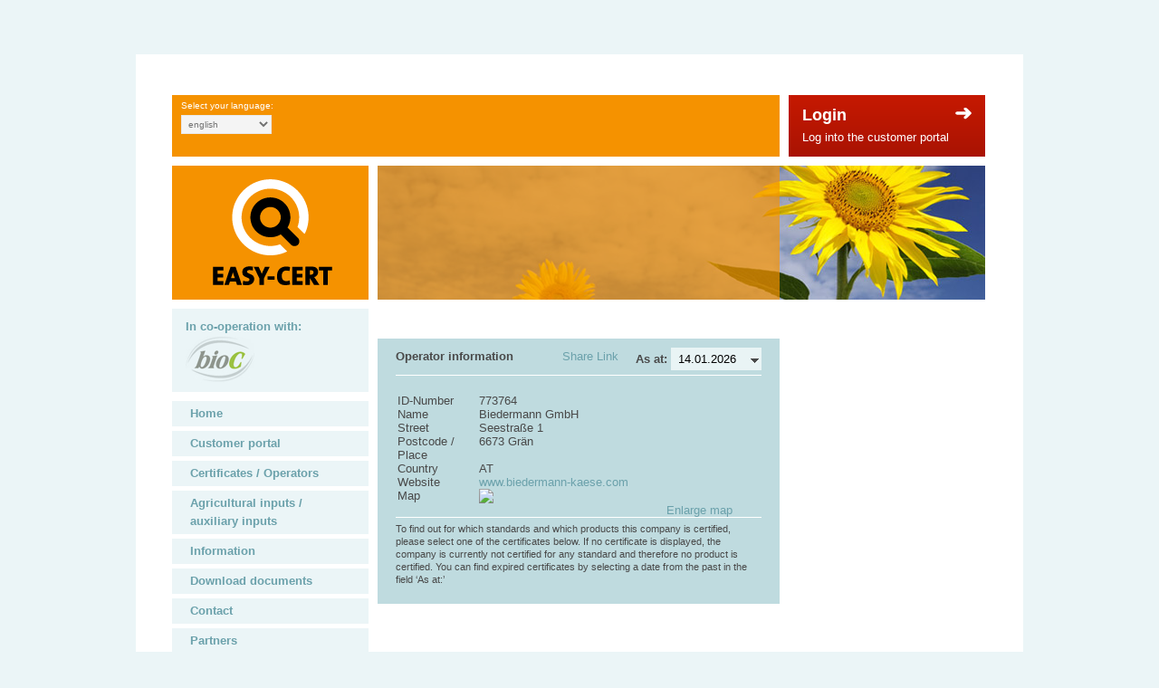

--- FILE ---
content_type: text/html; charset=UTF-8
request_url: https://www.easy-cert.com/htm/suchresultat-detail.htm?id=673626a9_e44f_4928_b7dd_1f70ac64b2b7&db=abg&show=25&curpage=1
body_size: 4748
content:
﻿<!DOCTYPE HTML><html><head>
<meta http-equiv="Content-Type" content="text/html; charset=utf-8" />
<meta http-equiv="X-UA-Compatible" content="IE=edge" />
<meta name="author" content="easy-cert" />
<meta name="description" content="Mit EASY-CERT erhalten Sie direkt, schnell und sicher Informationen zum Zertifizierungs- und Labelstatus Ihrer Geschäftspartner. Sie gewinnen, Transparenz, Klarheit und viel Zeit." />
<meta name="keywords" content="Zertifikate, Labelanerkennungen, Label, Bio," />
<meta name="format-detection" content="telephone=no">
<title> | Easy-Cert; Zertifikate, Labelanerkennungen, Produkte
</title>
<!-- Stylesheets -->
<link rel="stylesheet" href="/_css/style.css" type="text/css" />
<link rel="stylesheet" href="/_css/banner_styles.css" type="text/css" />
<link rel="stylesheet" href="/_css/print.css" type="text/css" media="print" />
<link rel="stylesheet" href="/_css/jquery.css" type="text/css" />
<link rel="stylesheet" href="/_css/debug_styles.css" type="text/css" />
<!-- Stylesheets - ThemeRoller -->
<link rel="stylesheet" href="/_css/smoothness/jquery-ui-1.10.4.custom.min.css" type="text/css" />
<!-- Javascript - Bibliotheken -->
<script type="text/javascript" src="/_scripts/lib/jquery-1.11.0.min.js"></script>
<script type="text/javascript" src="/_scripts/lib/jquery-ui-1.10.4.custom.min.js"></script>
<script type="text/javascript" src="/_scripts/lib/jquery.equal-height-columns.js"></script>
<!-- Javascript - Verwendung -->
<script type="text/javascript" src="/_scripts/form_nosubmit_emptyvalue.js"></script>
<script type="text/javascript" src="/_scripts/general_functions.js"></script>
<script type="text/javascript" src="/_scripts/partner_scroller.js"></script>
<script type="text/javascript" src="/_scripts/without_jquery_function.js"></script>
<!-- Javascript - Eigene Klassen -->
<script type="text/javascript" src="/_scripts/jquery_own_extensions.js"></script>
<script type="text/javascript" src="/_scripts/search_dropdown.classes.js"></script>
<!-- Shadowbox -->
<script type="text/javascript" src="/_scripts/lib/shadowbox-3.0.3/shadowbox.js"></script>
<link rel="stylesheet" href="/_scripts/lib/shadowbox-3.0.3/shadowbox.css" type="text/css" />
<script type="text/javascript">
Shadowbox.init();
</script>
<script src="/_scripts/SpryAssets/SpryCollapsiblePanel.js" type="text/javascript"></script>
<link href="/_scripts/SpryAssets/SpryCollapsiblePanel.css" rel="stylesheet" type="text/css" />

<script>
	var gaProperty = 'GTM-KP59P36';
	var disableStr = 'ga-disable-' + gaProperty;
	if (document.cookie.indexOf(disableStr + '=true') > -1) { window[disableStr] = true; }
	function gaOptout() { document.cookie = disableStr + '=true; expires=Thu, 31 Dec 2099 23:59:59 UTC; path=/'; window[disableStr] = true;alert('Das Tracking durch Google Analytics wurde in Ihrem Browser für diese Website deaktiviert.'); }
	</script>
	<!-- Google Tag Manager -->
	<script>(function(w,d,s,l,i){w[l]=w[l]||[];w[l].push({'gtm.start':
new Date().getTime(),event:'gtm.js'});var f=d.getElementsByTagName(s)[0],
j=d.createElement(s),dl=l!='dataLayer'?'&l='+l:'';j.async=true;j.src=
'https://www.googletagmanager.com/gtm.js?id='+i+dl;f.parentNode.insertBefore(j,f);
})(window,document,'script','dataLayer','GTM-KP59P36');
</script>
<!-- End Google Tag Manager -->

<!-- CSS Nachkorrekturen für Elemente oben -->
	<style>
		.Skybanner { top: 0 !important; }
		.site { margin-top: 40px !important; }
	</style><script>document.onreadystatechange = function () { scroller_start(2147); } </script></head>
<body>
<!-- Google Tag Manager (noscript) -->
<noscript><iframe src="https://www.googletagmanager.com/ns.html?id=GTM-KP59P36"
height="0" width="0" style="display:none;visibility:hidden"></iframe></noscript>
<!-- End Google Tag Manager (noscript) -->	

<div id="main">
	<div id="debuginfo-container">
			</div>
	<!-- close debuginfo-container -->
	<!-- Topbanner -->
		<div class="site fl">
				<div class="top fl">
			<div class="spalte_3 fl" style="background-color: #F59200; height: 68px;">
								<div style="padding:2px 10px;" class="fl">
					<span style="width:100px;font-size:0.75em;color:#fff;">Select your language:</span><br>
										<select name="language" onchange="location.href='suchresultat-detail.htm?id=673626a9_e44f_4928_b7dd_1f70ac64b2b7&db=abg&show=25&curpage=1&sprache='+this.value.toLowerCase();" style="width:100px;font-size:0.75em;">
						<option value="">Select your language</option>
						<option value="DE">deutsch</option>
						<option value="FR">français</option>
						<option value="IT">italiano</option>
						<option value="ES">español</option>
						<option value="EN" selected="selected">english</option>
						<option value="HR">hrvatski</option>
						<option value="RO">Româna</option>
						<option value="HU">magyar</option>
						<option value="TR">türkçe</option>
						<option value="SQ">shqip</option>
						<option value="FA">فارسی</option>
					</select>
									</div>
				<div id="partnerlogos" class="fr">
					<img src="../images/220829logos_partner.png" usemap="#partner" />
										<img src="../images/logos_maske.png" />
					<map name="partner" id="partner">
						<area shape="rect" coords="13,12,81,57" href="https://www.bio-inspecta.ch" />
					</map>
				</div>
			</div>
			<div class="login fl divlink">
				<a href="/htm/kundenportal.htm">
					<p class="fl" style="font-size: 18px; font-weight: bold;">Login</p>
					<span class="fr">
						<img src="/images/pfeil.png" />
					</span>
					<br />
					<p class="fl">
						Log into the customer portal					</p>
				</a>
			</div>
		</div>
		<div class="header fl">
			<div class="spalte_1 fl">
				<div class="logo">
					<a href="/htm/home.htm">
						<img src="/images/logo.png" alt="HOME" />
					</a>
				</div>
			</div>
			<div class="spalte_3 fl blume m0">
				<div class="transparency" >
					<h1>											</h1>
				</div>
			</div>
		</div>
		<div class="content fl">
			<div class="menuspalte fl" id="menubox" style="background-color: #ebf5f7;">
				<div style="border-bottom: solid 10px #FFF; padding: 10px 5px; height: 72px;">
					<p style="font-weight: bold; color: #6BA1AB; padding: 0 0 0 10px;">In co-operation with:
					<br/>
					<a href="http://www.bioc.info" target="_blank">
						<img src="../images/Logo_bioC_oben.jpg" />
					</a></p>
					<div class="clearer"></div>
				</div>
				<ul class="navigation" id="navibox">
										<li>
						<a href="home.htm">
							Home						</a>
					</li>
										<li>
						<a href="kundenportal.htm">
							Customer portal						</a>
					</li>
										<li>
						<a href="zertifikate.htm">
							Certificates / Operators						</a>
					</li>
										<li>
						<a href="betriebsmittel.htm">
							Agricultural inputs / auxiliary inputs						</a>
					</li>
										<li>
						<a href="information.htm">
							Information						</a>
					</li>
										<li>
						<a href="dokumente.htm">
							Download documents						</a>
					</li>
										<li>
						<a href="kontakt.htm">
							Contact						</a>
					</li>
										<li>
						<a href="partner.htm">
							Partners						</a>
					</li>
									</ul>
			</div>
			<div class="inhalt"  id="contentbox" >
								<style> pre { width:100%;overflow:hidden; } </style>
<script type="text/javascript" src="/_scripts/history_datepicker.js"></script>
<script type="text/javascript" src="/_scripts/suchresultate_functions.js"></script>
<div class="abstand">&nbsp;</div>
<div class="einzug">
<script>

function back(url) {
	var x = history.length;

	//alert(x);
    if(x > 1) {
        // go back:

        window.history.back();
    } else if (url) {
        // go to specified fallback url:
       window.location.replace(url);
    }
}


</script>
		<!-- Betriebsinformationen -->
	<div class="spalte_2 fl bg_color" style="margin-bottom: 10px; margin-right: 0;">
		<span>
			<strong>Operator information</strong>
			<script>
			function reSetupShadowBox(){
				Shadowbox.init({
					skipSetup: true
				});
				Shadowbox.setup();
			}
			$(document).ready(function() {
				reSetupShadowBox()
			});
			</script>
						  <a href="/htm/link_share.htm?sharewhat=detail&link=http%3A%2F%2Fwww.easy-cert.com%2Fhtm%2Fsuchresultat-detail.htm%3Fid%3D673626a9_e44f_4928_b7dd_1f70ac64b2b7%26db%3Dabg%26show%3D25%26curpage%3D1&querystring=id%3D673626a9_e44f_4928_b7dd_1f70ac64b2b7%26db%3Dabg%26show%3D25%26curpage%3D1%26customernumber%3D773764" rel="shadowbox;height=500;width=1000" style="margin-left: 50px;">Share Link</a>		</span>
				<span class="historydate_container" style="float: right;">
			<b>As at:</b>
			<input type="text" class="historydate_input" name="historydate_input" value="14.01.2026" />
		</span>
		<br />
				<hr />
		<div class="fl" style="margin-right: 30px;">

			<table class="betriebdetail" summary="Detail Betrieb">
								<tr>
					<th scope="row" valign="top" style="width: 120px;">ID-Number</th>
					<td valign="top">773764</td>
				</tr>
								<tr>
					<th scope="row" valign="top">Name</th>
					<td valign="top">Biedermann GmbH</td>
				</tr>
																<tr>
					<th scope="row" valign="top">Street</th>
					<td valign="top">Seestraße 1</td>
				</tr>
								<tr>
					<th scope="row" valign="top">Postcode / Place</th>
					<td valign="top">6673 Grän</td>
				</tr>



								<tr>
					<th scope="row" valign="top">Country</th>
					<td valign="top">AT					</td>
				</tr>
																		<tr>
						<th scope="row" valign="top">Website</th>
						<td valign="top"><a href="http://www.biedermann-kaese.com" target="_blank">
								www.biedermann-kaese.com							</a></td>
					</tr>
													<tr>
					<th scope="row" valign="top">Map</th>
					<td valign="top">
							<a
							href="https://maps.google.de/?t=m&q=Seestra%C3%9Fe+1,6673 Gr%C3%A4n,AT&z=15&source=embed"
							target="_blank">

							<img border="0"
								src="https://maps.google.com/maps/api/staticmap?center=Seestra%C3%9Fe+1,6673 Gr%C3%A4n,AT&zoom=8&size=280x150&maptype=roadmap&markers=color:orange%7CSeestra%C3%9Fe+1,6673 Gr%C3%A4n,AT&sensor=false&key=AIzaSyA9KoCCFr-mZQZaVA_O4fRFcQLblAA5Z7U" />						</a>
						<div style="width: 280px; text-align: right;">
							<a href="https://maps.google.de/?t=m&q=Seestra%C3%9Fe+1,6673 Gr%C3%A4n,AT&z=15&source=embed"
								target="_blank">
								Enlarge map							</a>
						</div></td>
				</tr>
			</table>
		</div>
		<hr>
			<small style="line-height:1.3em;">To find out for which standards and which products this company is certified, please select one of the certificates below. If no certificate is displayed, the company is currently not certified for any standard and therefore no product is certified. You can find expired certificates by selecting a date from the past in the field ‘As at:’</small>
	</div>
</div>
<script type="text/javascript">

</script><div class="clearer"></div>
<div class="spalte_1 fr m0" style="margin: 10px 0 50px 0;">
	</div>

<div class="einzug_links einzug_rechts_gross">

<div class="abstand">&nbsp;</div>						  

						
						
</div>           
</div>
</div>
<div class="kurzinfoboxen fl">
	<div class="spalte_1 fl divlink">
		<a href="/htm/kundenportal.htm">
			<h2>
				Customer portal			</h2> <img src="/images/icon_kundenportal.png" />
			<p>
				Log into the customer portal to view and edit your data.			</p>
		</a>
	</div>
	<div class="spalte_1 fl divlink">
		<a href="/htm/zertifikate.htm">
			<h2>
				Operators			</h2> <img src="/images/icon_zertifikate.png" />
			<p>
				Find holdings and companies, certificates and label approvals easily and swiftly.			</p>
		</a>
	</div>
	<div class="spalte_1 fl divlink">
		<a href="/htm/information.htm">
			<h2>
				Information			</h2> <img src="/images/icon_information.png" />
			<p>
				All the essential information in one place.			</p>
		</a>
	</div>
	<div class="spalte_1 fl m0 divlink">
		<a href="/htm/anmeldungkundenportal.htm">
			<h2>
				Registration			</h2>
			<p>
				Register for the customer portal today.			</p>
			<div class="button">
				Registration form				<span class="fr"> <img src="/images/pfeil.png" />
				</span>
			</div>
		</a>
	</div>
</div>
<div class="footer fl">
	<div class="spalte_1 fl" style="padding-left: 20px; width: 197px;">
		<h2>
			Contacts		</h2>
		<p>
			EASY-CERT services AG
			<br /> CH-5070 Frick <p >+41 (0)62 865 63 00</p><a href="mailto:info@easy-cert.com">info@easy-cert.com</a> <br /> <br /> EASY-CERT services GmbH
			
			<br /> AT-2202 Enzersfeld bei Wien <p >+43 (0) 2262 672212</p><a href="mailto:info@easy-cert.at">info@easy-cert.at</a>
		</p>
	</div>
	<div class="spalte_1 fl" style="padding-right: 20px; width: 197px;">
		<h2>
			Questions		</h2>
		<p style="font-weight: bold; color: #6ba1ab;">
			Do you have any question about our services?		</p>
		<p>
			Please do get in touch with us. We will be pleased to provide advice and further information on any aspect of this service. The most convenient way to get in touch with us is by e-mail.		</p>
	</div>
	<div class="spalte_1 fl">
		<h2>
			Partners		</h2>
		<a href="http://www.bioc.info" target="_blank"> <img src="../images/Logo_bioC_untenFoot.jpg" />
		</a>
	</div>
	<div class="spalte_1 fl m0">
		<p>
			<a href="/htm/impressum.htm">Impressum</a> <br /> <a href="/htm/rechtlichehinweise.htm"> Legal notes			</a> <br />
		</p>
		<p style="margin-top: 20px;">
			<i>&copy; EASY-CERT group AG 2026</i> <br />
		</p>
	</div>
</div>
<div class="clearer"></div>
</div>
</div>
<div class="clearer"></div>
</body>
</html>


--- FILE ---
content_type: text/css
request_url: https://www.easy-cert.com/_css/smoothness/jquery-ui-1.10.4.custom.min.css
body_size: 5804
content:
/*! jQuery UI - v1.10.4 - 2014-04-14
* http://jqueryui.com
* Includes: jquery.ui.core.css, jquery.ui.resizable.css, jquery.ui.selectable.css, jquery.ui.accordion.css, jquery.ui.autocomplete.css, jquery.ui.button.css, jquery.ui.datepicker.css, jquery.ui.dialog.css, jquery.ui.menu.css, jquery.ui.progressbar.css, jquery.ui.slider.css, jquery.ui.spinner.css, jquery.ui.tabs.css, jquery.ui.tooltip.css, jquery.ui.theme.css
* To view and modify this theme, visit http://jqueryui.com/themeroller/?ffDefault=Verdana%2CArial%2Csans-serif&fwDefault=normal&fsDefault=1.1em&cornerRadius=4px&bgColorHeader=cccccc&bgTextureHeader=highlight_soft&bgImgOpacityHeader=75&borderColorHeader=aaaaaa&fcHeader=222222&iconColorHeader=222222&bgColorContent=ffffff&bgTextureContent=flat&bgImgOpacityContent=75&borderColorContent=aaaaaa&fcContent=222222&iconColorContent=222222&bgColorDefault=e6e6e6&bgTextureDefault=glass&bgImgOpacityDefault=75&borderColorDefault=d3d3d3&fcDefault=555555&iconColorDefault=888888&bgColorHover=dadada&bgTextureHover=glass&bgImgOpacityHover=75&borderColorHover=999999&fcHover=212121&iconColorHover=454545&bgColorActive=ffffff&bgTextureActive=glass&bgImgOpacityActive=65&borderColorActive=aaaaaa&fcActive=212121&iconColorActive=454545&bgColorHighlight=fbf9ee&bgTextureHighlight=glass&bgImgOpacityHighlight=55&borderColorHighlight=fcefa1&fcHighlight=363636&iconColorHighlight=2e83ff&bgColorError=fef1ec&bgTextureError=glass&bgImgOpacityError=95&borderColorError=cd0a0a&fcError=cd0a0a&iconColorError=cd0a0a&bgColorOverlay=aaaaaa&bgTextureOverlay=flat&bgImgOpacityOverlay=0&opacityOverlay=30&bgColorShadow=aaaaaa&bgTextureShadow=flat&bgImgOpacityShadow=0&opacityShadow=30&thicknessShadow=8px&offsetTopShadow=-8px&offsetLeftShadow=-8px&cornerRadiusShadow=8px
* Copyright 2014 jQuery Foundation and other contributors; Licensed MIT */

.smoothness .ui-helper-hidden{display:none}.smoothness .ui-helper-hidden-accessible{border:0;clip:rect(0 0 0 0);height:1px;margin:-1px;overflow:hidden;padding:0;position:absolute;width:1px}.smoothness .ui-helper-reset{margin:0;padding:0;border:0;outline:0;line-height:1.3;text-decoration:none;font-size:100%;list-style:none}.smoothness .ui-helper-clearfix:before,.smoothness .ui-helper-clearfix:after{content:"";display:table;border-collapse:collapse}.smoothness .ui-helper-clearfix:after{clear:both}.smoothness .ui-helper-clearfix{min-height:0}.smoothness .ui-helper-zfix{width:100%;height:100%;top:0;left:0;position:absolute;opacity:0;filter:Alpha(Opacity=0)}.smoothness .ui-front{z-index:100}.smoothness .ui-state-disabled{cursor:default!important}.smoothness .ui-icon{display:block;text-indent:-99999px;overflow:hidden;background-repeat:no-repeat}.smoothness .ui-widget-overlay{position:fixed;top:0;left:0;width:100%;height:100%}.smoothness .ui-resizable{position:relative}.smoothness .ui-resizable-handle{position:absolute;font-size:0.1px;display:block}.smoothness .ui-resizable-disabled .ui-resizable-handle,.smoothness .ui-resizable-autohide .ui-resizable-handle{display:none}.smoothness .ui-resizable-n{cursor:n-resize;height:7px;width:100%;top:-5px;left:0}.smoothness .ui-resizable-s{cursor:s-resize;height:7px;width:100%;bottom:-5px;left:0}.smoothness .ui-resizable-e{cursor:e-resize;width:7px;right:-5px;top:0;height:100%}.smoothness .ui-resizable-w{cursor:w-resize;width:7px;left:-5px;top:0;height:100%}.smoothness .ui-resizable-se{cursor:se-resize;width:12px;height:12px;right:1px;bottom:1px}.smoothness .ui-resizable-sw{cursor:sw-resize;width:9px;height:9px;left:-5px;bottom:-5px}.smoothness .ui-resizable-nw{cursor:nw-resize;width:9px;height:9px;left:-5px;top:-5px}.smoothness .ui-resizable-ne{cursor:ne-resize;width:9px;height:9px;right:-5px;top:-5px}.smoothness .ui-selectable-helper{position:absolute;z-index:100;border:1px dotted black}.smoothness .ui-accordion .ui-accordion-header{display:block;cursor:pointer;position:relative;margin-top:2px;padding:.5em .5em .5em .7em;min-height:0}.smoothness .ui-accordion .ui-accordion-icons{padding-left:2.2em}.smoothness .ui-accordion .ui-accordion-noicons{padding-left:.7em}.smoothness .ui-accordion .ui-accordion-icons .ui-accordion-icons{padding-left:2.2em}.smoothness .ui-accordion .ui-accordion-header .ui-accordion-header-icon{position:absolute;left:.5em;top:50%;margin-top:-8px}.smoothness .ui-accordion .ui-accordion-content{padding:1em 2.2em;border-top:0;overflow:auto}.smoothness .ui-autocomplete{position:absolute;top:0;left:0;cursor:default}.smoothness .ui-button{display:inline-block;position:relative;padding:0;line-height:normal;margin-right:.1em;cursor:pointer;vertical-align:middle;text-align:center;overflow:visible}.smoothness .ui-button,.smoothness .ui-button:link,.smoothness .ui-button:visited,.smoothness .ui-button:hover,.smoothness .ui-button:active{text-decoration:none}.smoothness .ui-button-icon-only{width:2.2em}button.smoothness .ui-button-icon-only{width:2.4em}.smoothness .ui-button-icons-only{width:3.4em}button.smoothness .ui-button-icons-only{width:3.7em}.smoothness .ui-button .ui-button-text{display:block;line-height:normal}.smoothness .ui-button-text-only .ui-button-text{padding:.4em 1em}.smoothness .ui-button-icon-only .ui-button-text,.smoothness .ui-button-icons-only .ui-button-text{padding:.4em;text-indent:-9999999px}.smoothness .ui-button-text-icon-primary .ui-button-text,.smoothness .ui-button-text-icons .ui-button-text{padding:.4em 1em .4em 2.1em}.smoothness .ui-button-text-icon-secondary .ui-button-text,.smoothness .ui-button-text-icons .ui-button-text{padding:.4em 2.1em .4em 1em}.smoothness .ui-button-text-icons .ui-button-text{padding-left:2.1em;padding-right:2.1em}input.smoothness .ui-button{padding:.4em 1em}.smoothness .ui-button-icon-only .ui-icon,.smoothness .ui-button-text-icon-primary .ui-icon,.smoothness .ui-button-text-icon-secondary .ui-icon,.smoothness .ui-button-text-icons .ui-icon,.smoothness .ui-button-icons-only .ui-icon{position:absolute;top:50%;margin-top:-8px}.smoothness .ui-button-icon-only .ui-icon{left:50%;margin-left:-8px}.smoothness .ui-button-text-icon-primary .ui-button-icon-primary,.smoothness .ui-button-text-icons .ui-button-icon-primary,.smoothness .ui-button-icons-only .ui-button-icon-primary{left:.5em}.smoothness .ui-button-text-icon-secondary .ui-button-icon-secondary,.smoothness .ui-button-text-icons .ui-button-icon-secondary,.smoothness .ui-button-icons-only .ui-button-icon-secondary{right:.5em}.smoothness .ui-buttonset{margin-right:7px}.smoothness .ui-buttonset .ui-button{margin-left:0;margin-right:-.3em}input.smoothness .ui-button::-moz-focus-inner,button.smoothness .ui-button::-moz-focus-inner{border:0;padding:0}.smoothness .ui-datepicker{width:17em;padding:.2em .2em 0;display:none}.smoothness .ui-datepicker .ui-datepicker-header{position:relative;padding:.2em 0}.smoothness .ui-datepicker .ui-datepicker-prev,.smoothness .ui-datepicker .ui-datepicker-next{position:absolute;top:2px;width:1.8em;height:1.8em}.smoothness .ui-datepicker .ui-datepicker-prev-hover,.smoothness .ui-datepicker .ui-datepicker-next-hover{top:1px}.smoothness .ui-datepicker .ui-datepicker-prev{left:2px}.smoothness .ui-datepicker .ui-datepicker-next{right:2px}.smoothness .ui-datepicker .ui-datepicker-prev-hover{left:1px}.smoothness .ui-datepicker .ui-datepicker-next-hover{right:1px}.smoothness .ui-datepicker .ui-datepicker-prev span,.smoothness .ui-datepicker .ui-datepicker-next span{display:block;position:absolute;left:50%;margin-left:-8px;top:50%;margin-top:-8px}.smoothness .ui-datepicker .ui-datepicker-title{margin:0 2.3em;line-height:1.8em;text-align:center}.smoothness .ui-datepicker .ui-datepicker-title select{font-size:1em;margin:1px 0}.smoothness .ui-datepicker select.ui-datepicker-month,.smoothness .ui-datepicker select.ui-datepicker-year{width:49%}.smoothness .ui-datepicker table{width:100%;font-size:.9em;border-collapse:collapse;margin:0 0 .4em}.smoothness .ui-datepicker th{padding:.7em .3em;text-align:center;font-weight:bold;border:0}.smoothness .ui-datepicker td{border:0;padding:1px}.smoothness .ui-datepicker td span,.smoothness .ui-datepicker td a{display:block;padding:.2em;text-align:right;text-decoration:none}.smoothness .ui-datepicker .ui-datepicker-buttonpane{background-image:none;margin:.7em 0 0 0;padding:0 .2em;border-left:0;border-right:0;border-bottom:0}.smoothness .ui-datepicker .ui-datepicker-buttonpane button{float:right;margin:.5em .2em .4em;cursor:pointer;padding:.2em .6em .3em .6em;width:auto;overflow:visible}.smoothness .ui-datepicker .ui-datepicker-buttonpane button.ui-datepicker-current{float:left}.smoothness .ui-datepicker.ui-datepicker-multi{width:auto}.smoothness .ui-datepicker-multi .ui-datepicker-group{float:left}.smoothness .ui-datepicker-multi .ui-datepicker-group table{width:95%;margin:0 auto .4em}.smoothness .ui-datepicker-multi-2 .ui-datepicker-group{width:50%}.smoothness .ui-datepicker-multi-3 .ui-datepicker-group{width:33.3%}.smoothness .ui-datepicker-multi-4 .ui-datepicker-group{width:25%}.smoothness .ui-datepicker-multi .ui-datepicker-group-last .ui-datepicker-header,.smoothness .ui-datepicker-multi .ui-datepicker-group-middle .ui-datepicker-header{border-left-width:0}.smoothness .ui-datepicker-multi .ui-datepicker-buttonpane{clear:left}.smoothness .ui-datepicker-row-break{clear:both;width:100%;font-size:0}.smoothness .ui-datepicker-rtl{direction:rtl}.smoothness .ui-datepicker-rtl .ui-datepicker-prev{right:2px;left:auto}.smoothness .ui-datepicker-rtl .ui-datepicker-next{left:2px;right:auto}.smoothness .ui-datepicker-rtl .ui-datepicker-prev:hover{right:1px;left:auto}.smoothness .ui-datepicker-rtl .ui-datepicker-next:hover{left:1px;right:auto}.smoothness .ui-datepicker-rtl .ui-datepicker-buttonpane{clear:right}.smoothness .ui-datepicker-rtl .ui-datepicker-buttonpane button{float:left}.smoothness .ui-datepicker-rtl .ui-datepicker-buttonpane button.ui-datepicker-current,.smoothness .ui-datepicker-rtl .ui-datepicker-group{float:right}.smoothness .ui-datepicker-rtl .ui-datepicker-group-last .ui-datepicker-header,.smoothness .ui-datepicker-rtl .ui-datepicker-group-middle .ui-datepicker-header{border-right-width:0;border-left-width:1px}.smoothness .ui-dialog{overflow:hidden;position:absolute;top:0;left:0;padding:.2em;outline:0}.smoothness .ui-dialog .ui-dialog-titlebar{padding:.4em 1em;position:relative}.smoothness .ui-dialog .ui-dialog-title{float:left;margin:.1em 0;white-space:nowrap;width:90%;overflow:hidden;text-overflow:ellipsis}.smoothness .ui-dialog .ui-dialog-titlebar-close{position:absolute;right:.3em;top:50%;width:20px;margin:-10px 0 0 0;padding:1px;height:20px}.smoothness .ui-dialog .ui-dialog-content{position:relative;border:0;padding:.5em 1em;background:none;overflow:auto}.smoothness .ui-dialog .ui-dialog-buttonpane{text-align:left;border-width:1px 0 0 0;background-image:none;margin-top:.5em;padding:.3em 1em .5em .4em}.smoothness .ui-dialog .ui-dialog-buttonpane .ui-dialog-buttonset{float:right}.smoothness .ui-dialog .ui-dialog-buttonpane button{margin:.5em .4em .5em 0;cursor:pointer}.smoothness .ui-dialog .ui-resizable-se{width:12px;height:12px;right:-5px;bottom:-5px;background-position:16px 16px}.smoothness .ui-draggable .ui-dialog-titlebar{cursor:move}.smoothness .ui-menu{list-style:none;padding:2px;margin:0;display:block;outline:none}.smoothness .ui-menu .ui-menu{margin-top:-3px;position:absolute}.smoothness .ui-menu .ui-menu-item{margin:0;padding:0;width:100%;list-style-image:url([data-uri])}.smoothness .ui-menu .ui-menu-divider{margin:5px -2px 5px -2px;height:0;font-size:0;line-height:0;border-width:1px 0 0 0}.smoothness .ui-menu .ui-menu-item a{text-decoration:none;display:block;padding:2px .4em;line-height:1.5;min-height:0;font-weight:normal}.smoothness .ui-menu .ui-menu-item a.ui-state-focus,.smoothness .ui-menu .ui-menu-item a.ui-state-active{font-weight:normal;margin:-1px}.smoothness .ui-menu .ui-state-disabled{font-weight:normal;margin:.4em 0 .2em;line-height:1.5}.smoothness .ui-menu .ui-state-disabled a{cursor:default}.smoothness .ui-menu-icons{position:relative}.smoothness .ui-menu-icons .ui-menu-item a{position:relative;padding-left:2em}.smoothness .ui-menu .ui-icon{position:absolute;top:.2em;left:.2em}.smoothness .ui-menu .ui-menu-icon{position:static;float:right}.smoothness .ui-progressbar{height:2em;text-align:left;overflow:hidden}.smoothness .ui-progressbar .ui-progressbar-value{margin:-1px;height:100%}.smoothness .ui-progressbar .ui-progressbar-overlay{background:url("images/animated-overlay.gif");height:100%;filter:alpha(opacity=25);opacity:0.25}.smoothness .ui-progressbar-indeterminate .ui-progressbar-value{background-image:none}.smoothness .ui-slider{position:relative;text-align:left}.smoothness .ui-slider .ui-slider-handle{position:absolute;z-index:2;width:1.2em;height:1.2em;cursor:default}.smoothness .ui-slider .ui-slider-range{position:absolute;z-index:1;font-size:.7em;display:block;border:0;background-position:0 0}.smoothness .ui-slider.ui-state-disabled .ui-slider-handle,.smoothness .ui-slider.ui-state-disabled .ui-slider-range{filter:inherit}.smoothness .ui-slider-horizontal{height:.8em}.smoothness .ui-slider-horizontal .ui-slider-handle{top:-.3em;margin-left:-.6em}.smoothness .ui-slider-horizontal .ui-slider-range{top:0;height:100%}.smoothness .ui-slider-horizontal .ui-slider-range-min{left:0}.smoothness .ui-slider-horizontal .ui-slider-range-max{right:0}.smoothness .ui-slider-vertical{width:.8em;height:100px}.smoothness .ui-slider-vertical .ui-slider-handle{left:-.3em;margin-left:0;margin-bottom:-.6em}.smoothness .ui-slider-vertical .ui-slider-range{left:0;width:100%}.smoothness .ui-slider-vertical .ui-slider-range-min{bottom:0}.smoothness .ui-slider-vertical .ui-slider-range-max{top:0}.smoothness .ui-spinner{position:relative;display:inline-block;overflow:hidden;padding:0;vertical-align:middle}.smoothness .ui-spinner-input{border:none;background:none;color:inherit;padding:0;margin:.2em 0;vertical-align:middle;margin-left:.4em;margin-right:22px}.smoothness .ui-spinner-button{width:16px;height:50%;font-size:.5em;padding:0;margin:0;text-align:center;position:absolute;cursor:default;display:block;overflow:hidden;right:0}.smoothness .ui-spinner a.ui-spinner-button{border-top:none;border-bottom:none;border-right:none}.smoothness .ui-spinner .ui-icon{position:absolute;margin-top:-8px;top:50%;left:0}.smoothness .ui-spinner-up{top:0}.smoothness .ui-spinner-down{bottom:0}.smoothness .ui-spinner .ui-icon-triangle-1-s{background-position:-65px -16px}.smoothness .ui-tabs{position:relative;padding:.2em}.smoothness .ui-tabs .ui-tabs-nav{margin:0;padding:.2em .2em 0}.smoothness .ui-tabs .ui-tabs-nav li{list-style:none;float:left;position:relative;top:0;margin:1px .2em 0 0;border-bottom-width:0;padding:0;white-space:nowrap}.smoothness .ui-tabs .ui-tabs-nav .ui-tabs-anchor{float:left;padding:.5em 1em;text-decoration:none}.smoothness .ui-tabs .ui-tabs-nav li.ui-tabs-active{margin-bottom:-1px;padding-bottom:1px}.smoothness .ui-tabs .ui-tabs-nav li.ui-tabs-active .ui-tabs-anchor,.smoothness .ui-tabs .ui-tabs-nav li.ui-state-disabled .ui-tabs-anchor,.smoothness .ui-tabs .ui-tabs-nav li.ui-tabs-loading .ui-tabs-anchor{cursor:text}.smoothness .ui-tabs-collapsible .ui-tabs-nav li.ui-tabs-active .ui-tabs-anchor{cursor:pointer}.smoothness .ui-tabs .ui-tabs-panel{display:block;border-width:0;padding:1em 1.4em;background:none}.smoothness .ui-tooltip{padding:8px;position:absolute;z-index:9999;max-width:300px;-webkit-box-shadow:0 0 5px #aaa;box-shadow:0 0 5px #aaa}body .smoothness .ui-tooltip{border-width:2px}.smoothness .ui-widget{font-family:Verdana,Arial,sans-serif;font-size:1.1em}.smoothness .ui-widget .ui-widget{font-size:1em}.smoothness .ui-widget input,.smoothness .ui-widget select,.smoothness .ui-widget textarea,.smoothness .ui-widget button{font-family:Verdana,Arial,sans-serif;font-size:1em}.smoothness .ui-widget-content{border:1px solid #aaa;background:#fff url("images/ui-bg_flat_75_ffffff_40x100.png") 50% 50% repeat-x;color:#222}.smoothness .ui-widget-content a{color:#222}.smoothness .ui-widget-header{border:1px solid #aaa;background:#ccc url("images/ui-bg_highlight-soft_75_cccccc_1x100.png") 50% 50% repeat-x;color:#222;font-weight:bold}.smoothness .ui-widget-header a{color:#222}.smoothness .ui-state-default,.smoothness .ui-widget-content .ui-state-default,.smoothness .ui-widget-header .ui-state-default{border:1px solid #d3d3d3;background:#e6e6e6 url("images/ui-bg_glass_75_e6e6e6_1x400.png") 50% 50% repeat-x;font-weight:normal;color:#555}.smoothness .ui-state-default a,.smoothness .ui-state-default a:link,.smoothness .ui-state-default a:visited{color:#555;text-decoration:none}.smoothness .ui-state-hover,.smoothness .ui-widget-content .ui-state-hover,.smoothness .ui-widget-header .ui-state-hover,.smoothness .ui-state-focus,.smoothness .ui-widget-content .ui-state-focus,.smoothness .ui-widget-header .ui-state-focus{border:1px solid #999;background:#dadada url("images/ui-bg_glass_75_dadada_1x400.png") 50% 50% repeat-x;font-weight:normal;color:#212121}.smoothness .ui-state-hover a,.smoothness .ui-state-hover a:hover,.smoothness .ui-state-hover a:link,.smoothness .ui-state-hover a:visited,.smoothness .ui-state-focus a,.smoothness .ui-state-focus a:hover,.smoothness .ui-state-focus a:link,.smoothness .ui-state-focus a:visited{color:#212121;text-decoration:none}.smoothness .ui-state-active,.smoothness .ui-widget-content .ui-state-active,.smoothness .ui-widget-header .ui-state-active{border:1px solid #aaa;background:#fff url("images/ui-bg_glass_65_ffffff_1x400.png") 50% 50% repeat-x;font-weight:normal;color:#212121}.smoothness .ui-state-active a,.smoothness .ui-state-active a:link,.smoothness .ui-state-active a:visited{color:#212121;text-decoration:none}.smoothness .ui-state-highlight,.smoothness .ui-widget-content .ui-state-highlight,.smoothness .ui-widget-header .ui-state-highlight{border:1px solid #fcefa1;background:#fbf9ee url("images/ui-bg_glass_55_fbf9ee_1x400.png") 50% 50% repeat-x;color:#363636}.smoothness .ui-state-highlight a,.smoothness .ui-widget-content .ui-state-highlight a,.smoothness .ui-widget-header .ui-state-highlight a{color:#363636}.smoothness .ui-state-error,.smoothness .ui-widget-content .ui-state-error,.smoothness .ui-widget-header .ui-state-error{border:1px solid #cd0a0a;background:#fef1ec url("images/ui-bg_glass_95_fef1ec_1x400.png") 50% 50% repeat-x;color:#cd0a0a}.smoothness .ui-state-error a,.smoothness .ui-widget-content .ui-state-error a,.smoothness .ui-widget-header .ui-state-error a{color:#cd0a0a}.smoothness .ui-state-error-text,.smoothness .ui-widget-content .ui-state-error-text,.smoothness .ui-widget-header .ui-state-error-text{color:#cd0a0a}.smoothness .ui-priority-primary,.smoothness .ui-widget-content .ui-priority-primary,.smoothness .ui-widget-header .ui-priority-primary{font-weight:bold}.smoothness .ui-priority-secondary,.smoothness .ui-widget-content .ui-priority-secondary,.smoothness .ui-widget-header .ui-priority-secondary{opacity:.7;filter:Alpha(Opacity=70);font-weight:normal}.smoothness .ui-state-disabled,.smoothness .ui-widget-content .ui-state-disabled,.smoothness .ui-widget-header .ui-state-disabled{opacity:.35;filter:Alpha(Opacity=35);background-image:none}.smoothness .ui-state-disabled .ui-icon{filter:Alpha(Opacity=35)}.smoothness .ui-icon{width:16px;height:16px}.smoothness .ui-icon,.smoothness .ui-widget-content .ui-icon{background-image:url("images/ui-icons_222222_256x240.png")}.smoothness .ui-widget-header .ui-icon{background-image:url("images/ui-icons_222222_256x240.png")}.smoothness .ui-state-default .ui-icon{background-image:url("images/ui-icons_888888_256x240.png")}.smoothness .ui-state-hover .ui-icon,.smoothness .ui-state-focus .ui-icon{background-image:url("images/ui-icons_454545_256x240.png")}.smoothness .ui-state-active .ui-icon{background-image:url("images/ui-icons_454545_256x240.png")}.smoothness .ui-state-highlight .ui-icon{background-image:url("images/ui-icons_2e83ff_256x240.png")}.smoothness .ui-state-error .ui-icon,.smoothness .ui-state-error-text .ui-icon{background-image:url("images/ui-icons_cd0a0a_256x240.png")}.smoothness .ui-icon-blank{background-position:16px 16px}.smoothness .ui-icon-carat-1-n{background-position:0 0}.smoothness .ui-icon-carat-1-ne{background-position:-16px 0}.smoothness .ui-icon-carat-1-e{background-position:-32px 0}.smoothness .ui-icon-carat-1-se{background-position:-48px 0}.smoothness .ui-icon-carat-1-s{background-position:-64px 0}.smoothness .ui-icon-carat-1-sw{background-position:-80px 0}.smoothness .ui-icon-carat-1-w{background-position:-96px 0}.smoothness .ui-icon-carat-1-nw{background-position:-112px 0}.smoothness .ui-icon-carat-2-n-s{background-position:-128px 0}.smoothness .ui-icon-carat-2-e-w{background-position:-144px 0}.smoothness .ui-icon-triangle-1-n{background-position:0 -16px}.smoothness .ui-icon-triangle-1-ne{background-position:-16px -16px}.smoothness .ui-icon-triangle-1-e{background-position:-32px -16px}.smoothness .ui-icon-triangle-1-se{background-position:-48px -16px}.smoothness .ui-icon-triangle-1-s{background-position:-64px -16px}.smoothness .ui-icon-triangle-1-sw{background-position:-80px -16px}.smoothness .ui-icon-triangle-1-w{background-position:-96px -16px}.smoothness .ui-icon-triangle-1-nw{background-position:-112px -16px}.smoothness .ui-icon-triangle-2-n-s{background-position:-128px -16px}.smoothness .ui-icon-triangle-2-e-w{background-position:-144px -16px}.smoothness .ui-icon-arrow-1-n{background-position:0 -32px}.smoothness .ui-icon-arrow-1-ne{background-position:-16px -32px}.smoothness .ui-icon-arrow-1-e{background-position:-32px -32px}.smoothness .ui-icon-arrow-1-se{background-position:-48px -32px}.smoothness .ui-icon-arrow-1-s{background-position:-64px -32px}.smoothness .ui-icon-arrow-1-sw{background-position:-80px -32px}.smoothness .ui-icon-arrow-1-w{background-position:-96px -32px}.smoothness .ui-icon-arrow-1-nw{background-position:-112px -32px}.smoothness .ui-icon-arrow-2-n-s{background-position:-128px -32px}.smoothness .ui-icon-arrow-2-ne-sw{background-position:-144px -32px}.smoothness .ui-icon-arrow-2-e-w{background-position:-160px -32px}.smoothness .ui-icon-arrow-2-se-nw{background-position:-176px -32px}.smoothness .ui-icon-arrowstop-1-n{background-position:-192px -32px}.smoothness .ui-icon-arrowstop-1-e{background-position:-208px -32px}.smoothness .ui-icon-arrowstop-1-s{background-position:-224px -32px}.smoothness .ui-icon-arrowstop-1-w{background-position:-240px -32px}.smoothness .ui-icon-arrowthick-1-n{background-position:0 -48px}.smoothness .ui-icon-arrowthick-1-ne{background-position:-16px -48px}.smoothness .ui-icon-arrowthick-1-e{background-position:-32px -48px}.smoothness .ui-icon-arrowthick-1-se{background-position:-48px -48px}.smoothness .ui-icon-arrowthick-1-s{background-position:-64px -48px}.smoothness .ui-icon-arrowthick-1-sw{background-position:-80px -48px}.smoothness .ui-icon-arrowthick-1-w{background-position:-96px -48px}.smoothness .ui-icon-arrowthick-1-nw{background-position:-112px -48px}.smoothness .ui-icon-arrowthick-2-n-s{background-position:-128px -48px}.smoothness .ui-icon-arrowthick-2-ne-sw{background-position:-144px -48px}.smoothness .ui-icon-arrowthick-2-e-w{background-position:-160px -48px}.smoothness .ui-icon-arrowthick-2-se-nw{background-position:-176px -48px}.smoothness .ui-icon-arrowthickstop-1-n{background-position:-192px -48px}.smoothness .ui-icon-arrowthickstop-1-e{background-position:-208px -48px}.smoothness .ui-icon-arrowthickstop-1-s{background-position:-224px -48px}.smoothness .ui-icon-arrowthickstop-1-w{background-position:-240px -48px}.smoothness .ui-icon-arrowreturnthick-1-w{background-position:0 -64px}.smoothness .ui-icon-arrowreturnthick-1-n{background-position:-16px -64px}.smoothness .ui-icon-arrowreturnthick-1-e{background-position:-32px -64px}.smoothness .ui-icon-arrowreturnthick-1-s{background-position:-48px -64px}.smoothness .ui-icon-arrowreturn-1-w{background-position:-64px -64px}.smoothness .ui-icon-arrowreturn-1-n{background-position:-80px -64px}.smoothness .ui-icon-arrowreturn-1-e{background-position:-96px -64px}.smoothness .ui-icon-arrowreturn-1-s{background-position:-112px -64px}.smoothness .ui-icon-arrowrefresh-1-w{background-position:-128px -64px}.smoothness .ui-icon-arrowrefresh-1-n{background-position:-144px -64px}.smoothness .ui-icon-arrowrefresh-1-e{background-position:-160px -64px}.smoothness .ui-icon-arrowrefresh-1-s{background-position:-176px -64px}.smoothness .ui-icon-arrow-4{background-position:0 -80px}.smoothness .ui-icon-arrow-4-diag{background-position:-16px -80px}.smoothness .ui-icon-extlink{background-position:-32px -80px}.smoothness .ui-icon-newwin{background-position:-48px -80px}.smoothness .ui-icon-refresh{background-position:-64px -80px}.smoothness .ui-icon-shuffle{background-position:-80px -80px}.smoothness .ui-icon-transfer-e-w{background-position:-96px -80px}.smoothness .ui-icon-transferthick-e-w{background-position:-112px -80px}.smoothness .ui-icon-folder-collapsed{background-position:0 -96px}.smoothness .ui-icon-folder-open{background-position:-16px -96px}.smoothness .ui-icon-document{background-position:-32px -96px}.smoothness .ui-icon-document-b{background-position:-48px -96px}.smoothness .ui-icon-note{background-position:-64px -96px}.smoothness .ui-icon-mail-closed{background-position:-80px -96px}.smoothness .ui-icon-mail-open{background-position:-96px -96px}.smoothness .ui-icon-suitcase{background-position:-112px -96px}.smoothness .ui-icon-comment{background-position:-128px -96px}.smoothness .ui-icon-person{background-position:-144px -96px}.smoothness .ui-icon-print{background-position:-160px -96px}.smoothness .ui-icon-trash{background-position:-176px -96px}.smoothness .ui-icon-locked{background-position:-192px -96px}.smoothness .ui-icon-unlocked{background-position:-208px -96px}.smoothness .ui-icon-bookmark{background-position:-224px -96px}.smoothness .ui-icon-tag{background-position:-240px -96px}.smoothness .ui-icon-home{background-position:0 -112px}.smoothness .ui-icon-flag{background-position:-16px -112px}.smoothness .ui-icon-calendar{background-position:-32px -112px}.smoothness .ui-icon-cart{background-position:-48px -112px}.smoothness .ui-icon-pencil{background-position:-64px -112px}.smoothness .ui-icon-clock{background-position:-80px -112px}.smoothness .ui-icon-disk{background-position:-96px -112px}.smoothness .ui-icon-calculator{background-position:-112px -112px}.smoothness .ui-icon-zoomin{background-position:-128px -112px}.smoothness .ui-icon-zoomout{background-position:-144px -112px}.smoothness .ui-icon-search{background-position:-160px -112px}.smoothness .ui-icon-wrench{background-position:-176px -112px}.smoothness .ui-icon-gear{background-position:-192px -112px}.smoothness .ui-icon-heart{background-position:-208px -112px}.smoothness .ui-icon-star{background-position:-224px -112px}.smoothness .ui-icon-link{background-position:-240px -112px}.smoothness .ui-icon-cancel{background-position:0 -128px}.smoothness .ui-icon-plus{background-position:-16px -128px}.smoothness .ui-icon-plusthick{background-position:-32px -128px}.smoothness .ui-icon-minus{background-position:-48px -128px}.smoothness .ui-icon-minusthick{background-position:-64px -128px}.smoothness .ui-icon-close{background-position:-80px -128px}.smoothness .ui-icon-closethick{background-position:-96px -128px}.smoothness .ui-icon-key{background-position:-112px -128px}.smoothness .ui-icon-lightbulb{background-position:-128px -128px}.smoothness .ui-icon-scissors{background-position:-144px -128px}.smoothness .ui-icon-clipboard{background-position:-160px -128px}.smoothness .ui-icon-copy{background-position:-176px -128px}.smoothness .ui-icon-contact{background-position:-192px -128px}.smoothness .ui-icon-image{background-position:-208px -128px}.smoothness .ui-icon-video{background-position:-224px -128px}.smoothness .ui-icon-script{background-position:-240px -128px}.smoothness .ui-icon-alert{background-position:0 -144px}.smoothness .ui-icon-info{background-position:-16px -144px}.smoothness .ui-icon-notice{background-position:-32px -144px}.smoothness .ui-icon-help{background-position:-48px -144px}.smoothness .ui-icon-check{background-position:-64px -144px}.smoothness .ui-icon-bullet{background-position:-80px -144px}.smoothness .ui-icon-radio-on{background-position:-96px -144px}.smoothness .ui-icon-radio-off{background-position:-112px -144px}.smoothness .ui-icon-pin-w{background-position:-128px -144px}.smoothness .ui-icon-pin-s{background-position:-144px -144px}.smoothness .ui-icon-play{background-position:0 -160px}.smoothness .ui-icon-pause{background-position:-16px -160px}.smoothness .ui-icon-seek-next{background-position:-32px -160px}.smoothness .ui-icon-seek-prev{background-position:-48px -160px}.smoothness .ui-icon-seek-end{background-position:-64px -160px}.smoothness .ui-icon-seek-start{background-position:-80px -160px}.smoothness .ui-icon-seek-first{background-position:-80px -160px}.smoothness .ui-icon-stop{background-position:-96px -160px}.smoothness .ui-icon-eject{background-position:-112px -160px}.smoothness .ui-icon-volume-off{background-position:-128px -160px}.smoothness .ui-icon-volume-on{background-position:-144px -160px}.smoothness .ui-icon-power{background-position:0 -176px}.smoothness .ui-icon-signal-diag{background-position:-16px -176px}.smoothness .ui-icon-signal{background-position:-32px -176px}.smoothness .ui-icon-battery-0{background-position:-48px -176px}.smoothness .ui-icon-battery-1{background-position:-64px -176px}.smoothness .ui-icon-battery-2{background-position:-80px -176px}.smoothness .ui-icon-battery-3{background-position:-96px -176px}.smoothness .ui-icon-circle-plus{background-position:0 -192px}.smoothness .ui-icon-circle-minus{background-position:-16px -192px}.smoothness .ui-icon-circle-close{background-position:-32px -192px}.smoothness .ui-icon-circle-triangle-e{background-position:-48px -192px}.smoothness .ui-icon-circle-triangle-s{background-position:-64px -192px}.smoothness .ui-icon-circle-triangle-w{background-position:-80px -192px}.smoothness .ui-icon-circle-triangle-n{background-position:-96px -192px}.smoothness .ui-icon-circle-arrow-e{background-position:-112px -192px}.smoothness .ui-icon-circle-arrow-s{background-position:-128px -192px}.smoothness .ui-icon-circle-arrow-w{background-position:-144px -192px}.smoothness .ui-icon-circle-arrow-n{background-position:-160px -192px}.smoothness .ui-icon-circle-zoomin{background-position:-176px -192px}.smoothness .ui-icon-circle-zoomout{background-position:-192px -192px}.smoothness .ui-icon-circle-check{background-position:-208px -192px}.smoothness .ui-icon-circlesmall-plus{background-position:0 -208px}.smoothness .ui-icon-circlesmall-minus{background-position:-16px -208px}.smoothness .ui-icon-circlesmall-close{background-position:-32px -208px}.smoothness .ui-icon-squaresmall-plus{background-position:-48px -208px}.smoothness .ui-icon-squaresmall-minus{background-position:-64px -208px}.smoothness .ui-icon-squaresmall-close{background-position:-80px -208px}.smoothness .ui-icon-grip-dotted-vertical{background-position:0 -224px}.smoothness .ui-icon-grip-dotted-horizontal{background-position:-16px -224px}.smoothness .ui-icon-grip-solid-vertical{background-position:-32px -224px}.smoothness .ui-icon-grip-solid-horizontal{background-position:-48px -224px}.smoothness .ui-icon-gripsmall-diagonal-se{background-position:-64px -224px}.smoothness .ui-icon-grip-diagonal-se{background-position:-80px -224px}.smoothness .ui-corner-all,.smoothness .ui-corner-top,.smoothness .ui-corner-left,.smoothness .ui-corner-tl{border-top-left-radius:4px}.smoothness .ui-corner-all,.smoothness .ui-corner-top,.smoothness .ui-corner-right,.smoothness .ui-corner-tr{border-top-right-radius:4px}.smoothness .ui-corner-all,.smoothness .ui-corner-bottom,.smoothness .ui-corner-left,.smoothness .ui-corner-bl{border-bottom-left-radius:4px}.smoothness .ui-corner-all,.smoothness .ui-corner-bottom,.smoothness .ui-corner-right,.smoothness .ui-corner-br{border-bottom-right-radius:4px}.smoothness .ui-widget-overlay{background:#aaa url("images/ui-bg_flat_0_aaaaaa_40x100.png") 50% 50% repeat-x;opacity:.3;filter:Alpha(Opacity=30)}.smoothness .ui-widget-shadow{margin:-8px 0 0 -8px;padding:8px;background:#aaa url("images/ui-bg_flat_0_aaaaaa_40x100.png") 50% 50% repeat-x;opacity:.3;filter:Alpha(Opacity=30);border-radius:8px}

--- FILE ---
content_type: text/javascript
request_url: https://www.easy-cert.com/_scripts/suchresultate_functions.js
body_size: 748
content:
/**
 * suchresultate_functions.js suchresultate_functions
 * 
 * Dateibeschreibung: Hier werden die vorgängig noch in PHP definierten
 * Javascript-Funktionen zusammengefasst und auf den benötigten Seiten
 * includiert.
 * 
 * Anmerkungen: Bitte immer überprüfen, ob entsprechende Elemente auf aktueller
 * Seite existieren. Da verschiedene Seiten diese Datei einbinden.
 * 
 * 
 * @author rafael.ruf (Rafael Ruf)
 * @date 09.05.2014 - 14:58:11
 * @copyright: solution.ch AG, (c) 2014
 * 
 */
$(function() {

	$("#produkteToggle, #standardsToggle,  #tiereToggle").click(function() {
		var open_or_close = "";
		var actioncmd = "";

		// Herausfinden
		// ob auf oder zugeklappt
		if($(this).is(".toggledetail")) { // Aufklappen
			open_or_close = "open";
		}
		if($(this).is(".toggledetailauf")) { // Aufklappen
			open_or_close = "close";
		}

		//
		// Parameter setzen und Klassen und Text wechseln...
		//
		if(open_or_close == "open") {

			actioncmd = ".open();";

			// Klassen wechseln
			$(this).removeClass('toggledetail');
			$(this).addClass('toggledetailauf');

			// Text anpassen
			$(this).html($(this).attr("data-attr-zu"));

		} else if(open_or_close == "close") {

			actioncmd = ".close();";

			// Klassen wechseln
			$(this).removeClass('toggledetailauf');
			$(this).addClass('toggledetail');

			// Text anpassen
			$(this).html($(this).attr("data-attr-auf"));
		}

		//
		// Aufklappen der Boxen
		// Entweder Oeffne/oder schliessen muss gegeben sein.
		//
		if(open_or_close.length) {

			// Toggle Abschneiden, damit ChildernSelektor bekannt
			var toggleID = $(this).attr("id");
			var childernID = toggleID.substring(0, toggleID.length - 6);

			$("#" + childernID).children("div").each(function() {
				var id = $(this).attr('id');
				eval(id + actioncmd);
			}); // close each
		}
	}); // close click-function

});


--- FILE ---
content_type: text/javascript
request_url: https://www.easy-cert.com/_scripts/form_nosubmit_emptyvalue.js
body_size: 574
content:
/**
 * form_nosubmit_emptyvalue.js form_nosubmit_emptyvalue
 * 
 * Dateibeschreibung: Diese Datei ist zuständig, mithilfe von JQuery nur diese
 * Formularfelder zu übermitteln welche einen Wert enthalten.
 * 
 * 
 * Beispielreturn: Statt folgender langer URL
 * http://dev.easy-cert.ch/htm/suchergebnis.htm?suchtyp=sehreinfachesuche&CustomerNumber=30185&Name=&PostalCode=&Town=&CountryCode=
 * wird nur noch gekürzt:
 * http://dev.easy-cert.ch/htm/suchergebnis.htm?suchtyp=sehreinfachesuche&CustomerNumber=30185
 * aufgerufen.
 * 
 * 
 * @author rafael.ruf (Rafael Ruf)
 * @date 04.03.2014 - 10:44:13
 * @copyright: solution.ch AG, (c) 2014
 * 
 */

// $(".jq_nosubmit_empty").submit(function() {
$(function() {

	$(".jq_nosubmit_empty").submit(function() {
		// $("form").submit(function() {

		// Alle Formularfelder durchgehen
		$(this).find('input, select').each(function() {

			var akt_typ = $(this).prop("type")

			// Einige-Typen nicht ausschliessen (wie Submit
			switch (akt_typ) {
				case "submit_gitsnid":
				case "image-gitsnid":

					break;

				// Die anderen Typen filtern...
				default:

					if(!$(this).val()) { // Wenn kein Inhalt

						// input.remove(); // or
						$(this).prop("disabled", "disabled");
						$(this).prop("readonly", "readonly");
					}

					break;
			}
		});

	});
});

--- FILE ---
content_type: text/javascript
request_url: https://www.easy-cert.com/_scripts/history_datepicker.js
body_size: 1422
content:
/**
 * history_datepicker.js history_datepicker
 * 
 * Dateibeschreibung: Handelt den Datepicker für den History-Tag um
 * Betriebsinformationen vergangener Tage anzusehen.
 * 
 * Anmerkung: Wird in serachresult_detail.inc.php zur Zeit angezogen.
 * 
 * @author rafael.ruf (Rafael Ruf)
 * @date 14.04.2014 - 10:30:36
 * @copyright: solution.ch AG, (c) 2014
 * 
 */

// http://jquery-howto.blogspot.ch/2009/09/get-url-parameters-values-with-jquery.html
function getUrlGetParameter() {
	var getvariabeln = new Array();
	var vars = [], hash;
	var hashes = window.location.href.slice(window.location.href.indexOf('?') + 1).split('&');
	for (var i = 0; i < hashes.length; i++) {
		hash = hashes[i].split('=');
		getvariabeln[hash[0]] = hash[1];
		// vars.push(hash[0]);
		// vars[hash[0]] = hash[1];
	}
	return getvariabeln;
	// return vars;
}

//
// Damit Heute-Buttonklick auch auf Heutiges Datum wechselt
// (http://www.blrf.net/blog/18/code/jquery/datepickers-today-button-problem/)
//
var _gotoToday = jQuery.datepicker._gotoToday;
$.datepicker._gotoToday = function(a) {
	var target = jQuery(a);
	var inst = this._getInst(target[0]);
	_gotoToday.call(this, a);
	jQuery.datepicker._selectDate(a, jQuery.datepicker._formatDate(inst, inst.selectedDay, inst.selectedMonth, inst.selectedYear));
};

$(function() {

	// Geht komischerweise mit Klasse nicht
	$("[name=historydate_input]").datepicker({

		//
		// Translations
		//
		dayNames : [
				"Sonntag", "Montag", "Dienstag", "Mittwoch", "Donnerstag", "Freitag", "Samstag"
		],
		dayNamesShort : [
				"So", "Mo", "Di", "Mi", "Do", "Fr", "Sa"
		],
		monthNames : [
				"Januar", "Februar", "M&auml;rz", "April", "Mai", "Juni", "Juli", "August", "September", "Oktober", "November", "Dezember"
		],
		monthNamesShort : [
				"Jan", "Feb", "M&auml;r", "Apr", "Mai", "Jun", "Jul", "Aug", "Sep", "Okt", "Nov", "Dez"
		],

		firstDay : 1, // Montag ist erster TAg
		inline : true, // inline-Styling
		changeYear : true, // Jahreswechseler

		minDate : "-4Y", // mindestens 4 Jahre zurück
		maxDate : 0, // maximal Heute
		showAnim : "fadeIn",
		dateFormat : "dd.mm.yy", // Format

		// Heute-Button
		currentText : "Heute",
		closeText : "ok",
		showButtonPanel : true,
		// gotoCurrent : true,

		onSelect : function(selectedDate) {

			// Neue URL fängt mit dieser Seite an
			var neue_url = location.pathname + "?";

			// Fügt dann alle GET-Parameter hinzu
			var $_GET = getUrlGetParameter();

			for ( var key in $_GET) {
				switch (key) {
					case "historyDate": // Aulassen, wird neu angefügt
						break;

					default: // Nur GET-anfügen die nicht leer sind
						if(($_GET[key]) && ($_GET[key].length)) {
							neue_url += key + "=" + $_GET[key] + "&";
						}
						break;
				}
			}

			// letztes & wegschneiden
			neue_url = neue_url.substring(0, (neue_url.length - 1));
			neue_url += "&historyDate=" + selectedDate;

			// Neue URL laden...
			window.location = neue_url;
		}
	});

	// JQuery-UI CSS Scope
	$("#ui-datepicker-div").wrap('<div class="smoothness" />');
});


--- FILE ---
content_type: text/javascript
request_url: https://www.easy-cert.com/_scripts/jquery_own_extensions.js
body_size: 749
content:
/*
 * JQuery-Erweritung, damit EventHandler-Ausführung Reihenfolge beeinflusst
 * werden kann
 */
// URL:
// http://stackoverflow.com/questions/2360655/jquery-event-handlers-always-execute-in-order-they-were-bound-any-way-around-t
// [name] is the name of the event "click", "mouseover", ..
// same as you'd pass it to bind()
// [fn] is the handler function
$.fn.bindFirst = function(name, fn) {
	// bind as you normally would
	// don't want to miss out on any jQuery magic
	this.on(name, fn);

	// Thanks to a comment by @Martin, adding support for
	// namespaced events too.
	this.each(function() {
		var handlers = $._data(this, 'events')[name.split('.')[0]];
//		console.log(handlers);
		// take out the handler we just inserted from the end
		var handler = handlers.pop();
		// move it at the beginning
		handlers.splice(0, 0, handler);
	});
};


--- FILE ---
content_type: text/javascript
request_url: https://www.easy-cert.com/_scripts/partner_scroller.js
body_size: 597
content:
/**
 * partner_scroller.js partner_scroller
 *
 * Dateibeschreibung: Ist zuständig um die Partnerleiste oben im Header scrollen
 * zu lassen. War vorher inline im Header.inc.php gemacht worden.
 *
 *
 *
 * TODO: TODO
 *
 * @author rafael.ruf (Rafael Ruf)
 * @date 04.03.2014 - 10:52:17
 * @copyright: solution.ch AG, (c) 2014
 *
 */

function scroller_start(img_width, scroll_speed = 30) {
	var pics = document.getElementById('partnerlogos').getElementsByTagName('img');
	var spos = 444; // Startposition des Scrollers 444
	var scroll_speed = 30
  window.setInterval(function() {
    if(--spos < -img_width) {
      spos = 444;
    }
    pics[0].style.left = spos + 'px';
  }, scroll_speed);

}
